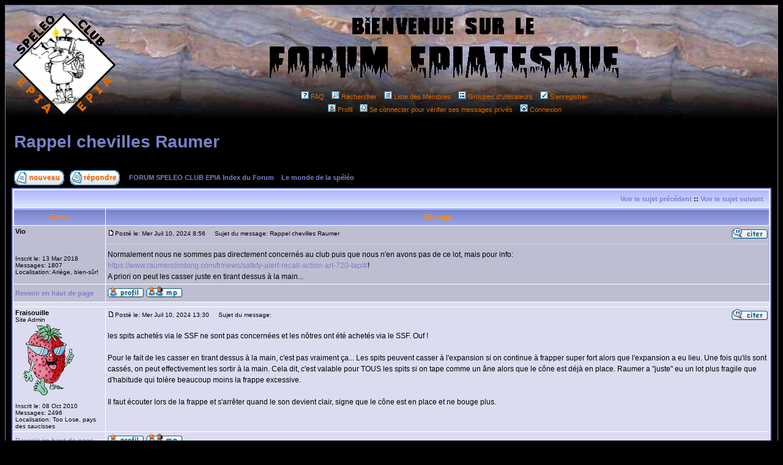

--- FILE ---
content_type: text/html
request_url: http://www.forum.sc-epia.com/viewtopic.php?p=15486&sid=ae82de41495a2b7a101363b33833acf1
body_size: 4425
content:
<!DOCTYPE HTML PUBLIC "-//W3C//DTD HTML 4.01 Transitional//EN">
<html dir="LTR">
<head>
<meta http-equiv="Content-Type" content="text/html; charset=ISO-8859-1">
<meta http-equiv="Content-Style-Type" content="text/css">

<link rel="top" href="./index.php?sid=0f1608fe3776c444c46409d292b7fae3" title="FORUM SPELEO CLUB EPIA Index du Forum" />
<link rel="search" href="./search.php?sid=0f1608fe3776c444c46409d292b7fae3" title="Rechercher" />
<link rel="help" href="./faq.php?sid=0f1608fe3776c444c46409d292b7fae3" title="FAQ" />
<link rel="author" href="./memberlist.php?sid=0f1608fe3776c444c46409d292b7fae3" title="Liste des Membres" />
<link rel="prev" href="viewtopic.php?t=1846&amp;view=previous&amp;sid=0f1608fe3776c444c46409d292b7fae3" title="Voir le sujet précédent" />
<link rel="next" href="viewtopic.php?t=1846&amp;view=next&amp;sid=0f1608fe3776c444c46409d292b7fae3" title="Voir le sujet suivant" />
<link rel="up" href="viewforum.php?f=8&amp;sid=0f1608fe3776c444c46409d292b7fae3" title="Le monde de la spéléo" />
<link rel="chapter forum" href="viewforum.php?f=2&amp;sid=0f1608fe3776c444c46409d292b7fae3" title="Débutants-nouveaux et Présentations des forumeurs" />
<link rel="chapter forum" href="viewforum.php?f=3&amp;sid=0f1608fe3776c444c46409d292b7fae3" title="Le Forum du forum" />
<link rel="chapter forum" href="viewforum.php?f=13&amp;sid=0f1608fe3776c444c46409d292b7fae3" title="Le Sésame c'est de la balle" />
<link rel="chapter forum" href="viewforum.php?f=5&amp;sid=0f1608fe3776c444c46409d292b7fae3" title="Les bricolages, la politique, les bonnes recettes..." />
<link rel="chapter forum" href="viewforum.php?f=10&amp;sid=0f1608fe3776c444c46409d292b7fae3" title="Les teufs" />
<link rel="chapter forum" href="viewforum.php?f=11&amp;sid=0f1608fe3776c444c46409d292b7fae3" title="Gestion du club : Forum privé pour les membres du club" />
<link rel="chapter forum" href="viewforum.php?f=12&amp;sid=0f1608fe3776c444c46409d292b7fae3" title="Les prochaines sorties, L'organisation, la météo et le covoiturage" />
<link rel="chapter forum" href="viewforum.php?f=6&amp;sid=0f1608fe3776c444c46409d292b7fae3" title="Le Belle" />
<link rel="chapter forum" href="viewforum.php?f=7&amp;sid=0f1608fe3776c444c46409d292b7fae3" title="Les autres trous" />
<link rel="chapter forum" href="viewforum.php?f=9&amp;sid=0f1608fe3776c444c46409d292b7fae3" title="Les sorties "loin de chez nous"" />
<link rel="chapter forum" href="viewforum.php?f=8&amp;sid=0f1608fe3776c444c46409d292b7fae3" title="Le monde de la spéléo" />
<link rel="chapter forum" href="viewforum.php?f=14&amp;sid=0f1608fe3776c444c46409d292b7fae3" title="Sujets divers et variés..." />

<title>FORUM SPELEO CLUB EPIA :: Voir le sujet - Rappel chevilles Raumer</title>
<link rel="stylesheet" href="templates/subSilverPlus/subSilverPlus.css" type="text/css">
</head>
<body bgcolor="#E5E5E5" text="#000000" link="#006699" vlink="#5493B4">

<a name="top"></a>

<table width="100%" cellspacing="0" cellpadding="10" border="0" align="center">
	<tr>
		<td class="bodyline"><table width="100%" cellspacing="0" cellpadding="0" border="0">
			<tr>
				<td><a class="logo" href="http://www.sc-epia.com"><img src="templates/subSilverPlus/images/vide.gif" border="0" alt="Visitez notre site web" vspace="1" /></a></td>
				<td align="center" width="100%" valign="middle"><span><img src="templates/subSilverPlus/images/titre.gif" border="0" alt="Visitez notre site web" vspace="1" /></span><br /><br />
				<table cellspacing="0" cellpadding="2" border="0">
					<tr>
						<td align="center" valign="top" nowrap="nowrap"><span class="mainmenu">&nbsp;<a href="faq.php?sid=0f1608fe3776c444c46409d292b7fae3" class="mainmenu"><img src="templates/subSilverPlus/images/icon_mini_faq.gif" width="13" height="13" border="0" alt="FAQ" hspace="3" />FAQ</a></span><span class="mainmenu">&nbsp; &nbsp;<a href="search.php?sid=0f1608fe3776c444c46409d292b7fae3" class="mainmenu"><img src="templates/subSilverPlus/images/icon_mini_search.gif" width="13" height="13" border="0" alt="Rechercher" hspace="3" />Rechercher</a>&nbsp; &nbsp;<a href="memberlist.php?sid=0f1608fe3776c444c46409d292b7fae3" class="mainmenu"><img src="templates/subSilverPlus/images/icon_mini_members.gif" width="13" height="13" border="0" alt="Liste des Membres" hspace="3" />Liste des Membres</a>&nbsp; &nbsp;<a href="groupcp.php?sid=0f1608fe3776c444c46409d292b7fae3" class="mainmenu"><img src="templates/subSilverPlus/images/icon_mini_groups.gif" width="13" height="13" border="0" alt="Groupes d'utilisateurs" hspace="3" />Groupes d'utilisateurs</a>&nbsp;
						&nbsp;<a href="profile.php?mode=register&amp;sid=0f1608fe3776c444c46409d292b7fae3" class="mainmenu"><img src="templates/subSilverPlus/images/icon_mini_register.gif" width="13" height="13" border="0" alt="S'enregistrer" hspace="3" />S'enregistrer</a></span>&nbsp;
						</td>
					</tr>
					<tr>
						<td height="25" align="center" valign="top" nowrap="nowrap"><span class="mainmenu">&nbsp;<a href="profile.php?mode=editprofile&amp;sid=0f1608fe3776c444c46409d292b7fae3" class="mainmenu"><img src="templates/subSilverPlus/images/icon_mini_profile.gif" width="13" height="13" border="0" alt="Profil" hspace="3" />Profil</a>&nbsp; &nbsp;<a href="privmsg.php?folder=inbox&amp;sid=0f1608fe3776c444c46409d292b7fae3" class="mainmenu"><img src="templates/subSilverPlus/images/icon_mini_message.gif" width="13" height="13" border="0" alt="Se connecter pour vérifier ses messages privés" hspace="3" />Se connecter pour vérifier ses messages privés</a>&nbsp; &nbsp;<a href="login.php?sid=0f1608fe3776c444c46409d292b7fae3" class="mainmenu"><img src="templates/subSilverPlus/images/icon_mini_login.gif" width="13" height="13" border="0" alt="Connexion" hspace="3" />Connexion</a>&nbsp;</span></td>
					</tr>
				</table></td>
			</tr>
		</table>

		<br />


<table width="100%" cellspacing="2" cellpadding="2" border="0">
  <tr>
	<td align="left" valign="bottom" colspan="2"><a class="maintitle" href="viewtopic.php?t=1846&amp;start=0&amp;postdays=0&amp;postorder=asc&amp;highlight=&amp;sid=0f1608fe3776c444c46409d292b7fae3">Rappel chevilles Raumer</a><br />
	  <span class="gensmall"><b></b><br />
	  &nbsp; </span></td>
  </tr>
</table>

<table width="100%" cellspacing="2" cellpadding="2" border="0">
  <tr>
	<td align="left" valign="bottom" nowrap="nowrap"><span class="nav"><a href="posting.php?mode=newtopic&amp;f=8&amp;sid=0f1608fe3776c444c46409d292b7fae3"><img src="templates/subSilverPlus/images/lang_french/post.gif" border="0" alt="Poster un nouveau sujet" align="middle" /></a>&nbsp;&nbsp;&nbsp;<a href="posting.php?mode=reply&amp;t=1846&amp;sid=0f1608fe3776c444c46409d292b7fae3"><img src="templates/subSilverPlus/images/lang_french/reply.gif" border="0" alt="Répondre au sujet" align="middle" /></a></span></td>
	<td align="left" valign="middle" width="100%"><span class="nav">&nbsp;&nbsp;&nbsp;<a href="index.php?sid=0f1608fe3776c444c46409d292b7fae3" class="nav">FORUM SPELEO CLUB EPIA Index du Forum</a>
	  &raquo; <a href="viewforum.php?f=8&amp;sid=0f1608fe3776c444c46409d292b7fae3" class="nav">Le monde de la spéléo</a></span></td>
  </tr>
</table>

<table class="forumline" width="100%" cellspacing="1" cellpadding="3" border="0">
	<tr align="right">
		<td class="catHead" colspan="2" height="28"><span class="nav"><a href="viewtopic.php?t=1846&amp;view=previous&amp;sid=0f1608fe3776c444c46409d292b7fae3" class="nav">Voir le sujet précédent</a> :: <a href="viewtopic.php?t=1846&amp;view=next&amp;sid=0f1608fe3776c444c46409d292b7fae3" class="nav">Voir le sujet suivant</a> &nbsp;</span></td>
	</tr>
	
	<tr>
		<th class="thLeft" width="150" height="26" nowrap="nowrap">Auteur</th>
		<th class="thRight" nowrap="nowrap">Message</th>
	</tr>
	<tr>
		<td width="150" align="left" valign="top" class="row1"><span class="name"><a name="15479"></a><b>Vio</b></span><br /><span class="postdetails"><br /><br /><br />Inscrit le: 13 Mar 2018<br />Messages: 1807<br />Localisation: Ariège, bien-sûr!</span><br /></td>
		<td class="row1" width="100%" height="28" valign="top"><table width="100%" border="0" cellspacing="0" cellpadding="0">
			<tr>
				<td width="100%"><a href="viewtopic.php?p=15479&amp;sid=0f1608fe3776c444c46409d292b7fae3#15479"><img src="templates/subSilverPlus/images/icon_minipost.gif" width="12" height="9" alt="Message" title="Message" border="0" /></a><span class="postdetails">Posté le: Mer Juil 10, 2024 8:56 <span class="gen">&nbsp;</span>&nbsp; &nbsp;Sujet du message: Rappel chevilles Raumer</span></td>
				<td valign="top" nowrap="nowrap"><a href="posting.php?mode=quote&amp;p=15479&amp;sid=0f1608fe3776c444c46409d292b7fae3"><img src="templates/subSilverPlus/images/lang_french/icon_quote.gif" alt="Répondre en citant" title="Répondre en citant" border="0" /></a>   </td>
			</tr>
			<tr>
				<td colspan="2"><hr /></td>
			</tr>
			<tr>
				<td colspan="2"><span class="postbody">Normalement nous ne sommes pas directement concernés au club puis que nous n'en avons pas de ce lot, mais pour info:
<br />
<a href="https://www.raumerclimbing.com/fr/news/safety-alert-recall-action-art-720-tap/#" target="_blank">https://www.raumerclimbing.com/fr/news/safety-alert-recall-action-art-720-tap/#</a>!
<br />
A priori on peut les casser juste en tirant dessus à la main...</span><span class="gensmall"></span></td>
			</tr>
		</table></td>
	</tr>
	<tr>
		<td class="row1" width="150" align="left" valign="middle"><span class="nav"><a href="#top" class="nav">Revenir en haut de page</a></span></td>
		<td class="row1" width="100%" height="28" valign="bottom" nowrap="nowrap"><table cellspacing="0" cellpadding="0" border="0" height="18" width="18">
			<tr>
				<td valign="middle" nowrap="nowrap"><a href="profile.php?mode=viewprofile&amp;u=203&amp;sid=0f1608fe3776c444c46409d292b7fae3"><img src="templates/subSilverPlus/images/lang_french/icon_profile.gif" alt="Voir le profil de l'utilisateur" title="Voir le profil de l'utilisateur" border="0" /></a> <a href="privmsg.php?mode=post&amp;u=203&amp;sid=0f1608fe3776c444c46409d292b7fae3"><img src="templates/subSilverPlus/images/lang_french/icon_pm.gif" alt="Envoyer un message privé" title="Envoyer un message privé" border="0" /></a>     <script language="JavaScript" type="text/javascript"><!--

	if ( navigator.userAgent.toLowerCase().indexOf('mozilla') != -1 && navigator.userAgent.indexOf('5.') == -1 && navigator.userAgent.indexOf('6.') == -1 )
		document.write(' ');
	else
		document.write('</td><td>&nbsp;</td><td valign="top" nowrap="nowrap"><div style="position:relative"><div style="position:absolute"></div><div style="position:absolute;left:3px;top:-1px"></div></div>');

				//--></script><noscript></noscript></td>
			</tr>
		</table></td>
	</tr>
	<tr>
		<td class="spaceRow" colspan="2" height="1"><img src="templates/subSilverPlus/images/spacer.gif" alt="" width="1" height="1" /></td>
	</tr>
	<tr>
		<td width="150" align="left" valign="top" class="row2"><span class="name"><a name="15486"></a><b>Fraisouille</b></span><br /><span class="postdetails">Site Admin<br /><img src="http://fraisinouille.free.fr/img/fraisouille.gif" alt="" border="0" /><br /><br />Inscrit le: 08 Oct 2010<br />Messages: 2496<br />Localisation: Too Lose, pays des saucisses</span><br /></td>
		<td class="row2" width="100%" height="28" valign="top"><table width="100%" border="0" cellspacing="0" cellpadding="0">
			<tr>
				<td width="100%"><a href="viewtopic.php?p=15486&amp;sid=0f1608fe3776c444c46409d292b7fae3#15486"><img src="templates/subSilverPlus/images/icon_minipost.gif" width="12" height="9" alt="Message" title="Message" border="0" /></a><span class="postdetails">Posté le: Mer Juil 10, 2024 13:30 <span class="gen">&nbsp;</span>&nbsp; &nbsp;Sujet du message: </span></td>
				<td valign="top" nowrap="nowrap"><a href="posting.php?mode=quote&amp;p=15486&amp;sid=0f1608fe3776c444c46409d292b7fae3"><img src="templates/subSilverPlus/images/lang_french/icon_quote.gif" alt="Répondre en citant" title="Répondre en citant" border="0" /></a>   </td>
			</tr>
			<tr>
				<td colspan="2"><hr /></td>
			</tr>
			<tr>
				<td colspan="2"><span class="postbody">les spits achetés via le SSF ne sont pas concernées et les nôtres ont été achetés via le SSF. Ouf !
<br />

<br />
Pour le fait de les casser en tirant dessus à la main, c'est pas vraiment ça... Les spits peuvent casser à l'expansion si on continue à frapper super fort alors que l'expansion a eu lieu. Une fois qu'ils sont cassés, on peut effectivement les sortir à la main. Cela dit, c'est valable pour TOUS les spits si on tape comme un âne alors que le cône est déjà en place. Raumer a "juste" eu un lot plus fragile que d'habitude qui tolère beaucoup moins la frappe excessive.
<br />

<br />
Il faut écouter lors de la frappe et s'arrêter quand le son devient clair, signe que le cône est en place et ne bouge plus.</span><span class="gensmall"></span></td>
			</tr>
		</table></td>
	</tr>
	<tr>
		<td class="row2" width="150" align="left" valign="middle"><span class="nav"><a href="#top" class="nav">Revenir en haut de page</a></span></td>
		<td class="row2" width="100%" height="28" valign="bottom" nowrap="nowrap"><table cellspacing="0" cellpadding="0" border="0" height="18" width="18">
			<tr>
				<td valign="middle" nowrap="nowrap"><a href="profile.php?mode=viewprofile&amp;u=119&amp;sid=0f1608fe3776c444c46409d292b7fae3"><img src="templates/subSilverPlus/images/lang_french/icon_profile.gif" alt="Voir le profil de l'utilisateur" title="Voir le profil de l'utilisateur" border="0" /></a> <a href="privmsg.php?mode=post&amp;u=119&amp;sid=0f1608fe3776c444c46409d292b7fae3"><img src="templates/subSilverPlus/images/lang_french/icon_pm.gif" alt="Envoyer un message privé" title="Envoyer un message privé" border="0" /></a>     <script language="JavaScript" type="text/javascript"><!--

	if ( navigator.userAgent.toLowerCase().indexOf('mozilla') != -1 && navigator.userAgent.indexOf('5.') == -1 && navigator.userAgent.indexOf('6.') == -1 )
		document.write(' ');
	else
		document.write('</td><td>&nbsp;</td><td valign="top" nowrap="nowrap"><div style="position:relative"><div style="position:absolute"></div><div style="position:absolute;left:3px;top:-1px"></div></div>');

				//--></script><noscript></noscript></td>
			</tr>
		</table></td>
	</tr>
	<tr>
		<td class="spaceRow" colspan="2" height="1"><img src="templates/subSilverPlus/images/spacer.gif" alt="" width="1" height="1" /></td>
	</tr>
	<tr align="center">
		<td class="catBottom" colspan="2" height="28"><table cellspacing="0" cellpadding="0" border="0">
			<tr><form method="post" action="viewtopic.php?t=1846&amp;start=0&amp;sid=0f1608fe3776c444c46409d292b7fae3">
				<td align="center"><span class="gensmall">Montrer les messages depuis: <select name="postdays"><option value="0" selected="selected">Tous les messages</option><option value="1">1 Jour</option><option value="7">7 Jours</option><option value="14">2 Semaines</option><option value="30">1 Mois</option><option value="90">3 Mois</option><option value="180">6 Mois</option><option value="364">1 An</option></select>&nbsp;<select name="postorder"><option value="asc" selected="selected">Le plus ancien en premier</option><option value="desc">Le plus récent en premier</option></select>&nbsp;<input type="submit" value="Aller" class="liteoption" name="submit" /></span></td>
			</form></tr>
		</table></td>
	</tr>
</table>

<table width="100%" cellspacing="2" cellpadding="2" border="0" align="center">
  <tr>
	<td align="left" valign="middle" nowrap="nowrap"><span class="nav"><a href="posting.php?mode=newtopic&amp;f=8&amp;sid=0f1608fe3776c444c46409d292b7fae3"><img src="templates/subSilverPlus/images/lang_french/post.gif" border="0" alt="Poster un nouveau sujet" align="middle" /></a>&nbsp;&nbsp;&nbsp;<a href="posting.php?mode=reply&amp;t=1846&amp;sid=0f1608fe3776c444c46409d292b7fae3"><img src="templates/subSilverPlus/images/lang_french/reply.gif" border="0" alt="Répondre au sujet" align="middle" /></a></span></td>
	<td align="left" valign="middle" width="100%"><span class="nav">&nbsp;&nbsp;&nbsp;<a href="index.php?sid=0f1608fe3776c444c46409d292b7fae3" class="nav">FORUM SPELEO CLUB EPIA Index du Forum</a>
	  &raquo; <a href="viewforum.php?f=8&amp;sid=0f1608fe3776c444c46409d292b7fae3" class="nav">Le monde de la spéléo</a></span></td>
	<td align="right" valign="top" nowrap="nowrap"><span class="gensmall">Toutes les heures sont au format GMT + 1 Heure</span><br /><span class="nav"></span>
	  </td>
  </tr>
  <tr>
	<td align="left" colspan="3"><span class="nav">Page <b>1</b> sur <b>1</b></span></td>
  </tr>
</table>

<table width="100%" cellspacing="2" border="0" align="center">
  <tr>
	<td width="40%" valign="top" nowrap="nowrap" align="left"><span class="gensmall"></span><br />
	  &nbsp;<br />
	  </td>
	<td align="right" valign="top" nowrap="nowrap">
<form method="get" name="jumpbox" action="viewforum.php?sid=0f1608fe3776c444c46409d292b7fae3" onSubmit="if(document.jumpbox.f.value == -1){return false;}"><table cellspacing="0" cellpadding="0" border="0">
	<tr>
		<td nowrap="nowrap"><span class="gensmall">Sauter vers:&nbsp;<select name="f" onchange="if(this.options[this.selectedIndex].value != -1){ forms['jumpbox'].submit() }"><option value="-1">Sélectionner un forum</option><option value="-1">&nbsp;</option><option value="-1">Public</option><option value="-1">----------------</option><option value="2">Débutants-nouveaux et Présentations des forumeurs</option><option value="3">Le Forum du forum</option><option value="13">Le Sésame c'est de la balle</option><option value="-1">&nbsp;</option><option value="-1">Le club, Salège et ses habitants</option><option value="-1">----------------</option><option value="5">Les bricolages, la politique, les bonnes recettes...</option><option value="10">Les teufs</option><option value="11">Gestion du club : Forum privé pour les membres du club</option><option value="-1">&nbsp;</option><option value="-1">La spéléo sur l'Estélas</option><option value="-1">----------------</option><option value="12">Les prochaines sorties, L'organisation, la météo et le covoiturage</option><option value="6">Le Belle</option><option value="7">Les autres trous</option><option value="-1">&nbsp;</option><option value="-1">La spéléo dans le reste du monde</option><option value="-1">----------------</option><option value="9">Les sorties "loin de chez nous"</option><option value="8"selected="selected">Le monde de la spéléo</option><option value="-1">&nbsp;</option><option value="-1">Le monde hors spéléo</option><option value="-1">----------------</option><option value="14">Sujets divers et variés...</option></select><input type="hidden" name="sid" value="0f1608fe3776c444c46409d292b7fae3" />&nbsp;<input type="submit" value="Aller" class="liteoption" /></span></td>
	</tr>
</table></form>

<span class="gensmall">Vous <b>ne pouvez pas</b> poster de nouveaux sujets dans ce forum<br />Vous <b>ne pouvez pas</b> répondre aux sujets dans ce forum<br />Vous <b>ne pouvez pas</b> éditer vos messages dans ce forum<br />Vous <b>ne pouvez pas</b> supprimer vos messages dans ce forum<br />Vous <b>ne pouvez pas</b> voter dans les sondages de ce forum<br /></span></td>
  </tr>
</table>


<div align="center"><span class="copyright"><br /><br />
<!--
	We request you retain the full copyright notice below including the link to www.phpbb.com.
	This not only gives respect to the large amount of time given freely by the developers
	but also helps build interest, traffic and use of phpBB 2.0. If you cannot (for good
	reason) retain the full copyright we request you at least leave in place the
	Powered by phpBB line, with phpBB linked to www.phpbb.com. If you refuse
	to include even this then support on our forums may be affected.

	The phpBB Group : 2002
// -->
Powered by <a href="http://www.phpbb.com/" target="_phpbb" class="copyright">phpBB</a> v2 &copy; 2001, 2005 phpBB Group ¦
 Theme: <a href="http://www.reddevboard.com/" target="_rdv">subSilver++</a><br />
Traduction par : <a href="http://www.phpbb-fr.com/" target="_blank" class="copyright">phpBB-fr.com</a></span></div>
		</td>
	</tr>
</table>

</body>
<a name="bot" id="bot"></a>
</html>

